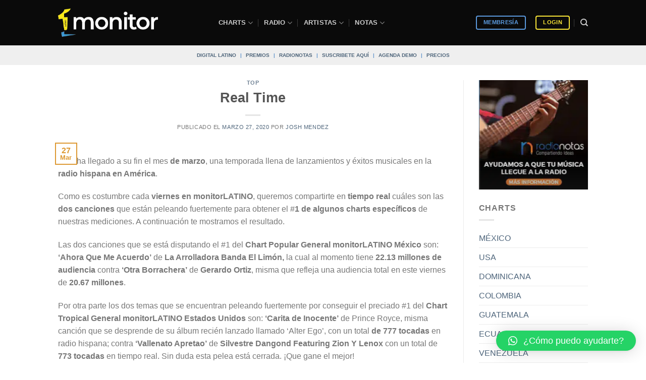

--- FILE ---
content_type: application/javascript
request_url: https://koi-3qnlh734k2.marketingautomation.services/koi?rf=&hn=monitorlatino.com&lg=en-US%40posix&sr=1280x720&cd=24&vr=2.4.1&se=1769096811097&ac=KOI-47PGGDM0TE&ts=1769096811&pt=NaN&pl=NaN&loc=https%3A%2F%2Fmonitorlatino.com%2Ftop%2Freal-time-monitorlatino%2F&tp=page&ti=Real%20Time%20-%20Sistema%20de%20monitoreo%20musical%20%7C%20monitorLATINO
body_size: -71
content:
window._ss.handleResponse({"isChatbotCapable":false,"trackingID":"202601|6972466b66e66f31ad743144","type":"page"});
